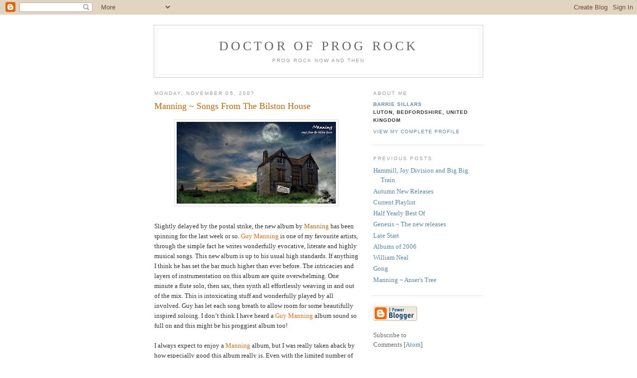

--- FILE ---
content_type: text/html; charset=UTF-8
request_url: https://doctorofprog.blogspot.com/2007/11/manning-songs-from-bilston-house.html
body_size: 6347
content:
<!DOCTYPE html PUBLIC "-//W3C//DTD XHTML 1.0 Strict//EN" "http://www.w3.org/TR/xhtml1/DTD/xhtml1-strict.dtd">

<html xmlns="http://www.w3.org/1999/xhtml" xml:lang="en" lang="en" dir="ltr">
<head>
  <title>Doctor Of Prog Rock: Manning ~ Songs From The Bilston House</title>

  <script type="text/javascript">(function() { (function(){function b(g){this.t={};this.tick=function(h,m,f){var n=f!=void 0?f:(new Date).getTime();this.t[h]=[n,m];if(f==void 0)try{window.console.timeStamp("CSI/"+h)}catch(q){}};this.getStartTickTime=function(){return this.t.start[0]};this.tick("start",null,g)}var a;if(window.performance)var e=(a=window.performance.timing)&&a.responseStart;var p=e>0?new b(e):new b;window.jstiming={Timer:b,load:p};if(a){var c=a.navigationStart;c>0&&e>=c&&(window.jstiming.srt=e-c)}if(a){var d=window.jstiming.load;
c>0&&e>=c&&(d.tick("_wtsrt",void 0,c),d.tick("wtsrt_","_wtsrt",e),d.tick("tbsd_","wtsrt_"))}try{a=null,window.chrome&&window.chrome.csi&&(a=Math.floor(window.chrome.csi().pageT),d&&c>0&&(d.tick("_tbnd",void 0,window.chrome.csi().startE),d.tick("tbnd_","_tbnd",c))),a==null&&window.gtbExternal&&(a=window.gtbExternal.pageT()),a==null&&window.external&&(a=window.external.pageT,d&&c>0&&(d.tick("_tbnd",void 0,window.external.startE),d.tick("tbnd_","_tbnd",c))),a&&(window.jstiming.pt=a)}catch(g){}})();window.tickAboveFold=function(b){var a=0;if(b.offsetParent){do a+=b.offsetTop;while(b=b.offsetParent)}b=a;b<=750&&window.jstiming.load.tick("aft")};var k=!1;function l(){k||(k=!0,window.jstiming.load.tick("firstScrollTime"))}window.addEventListener?window.addEventListener("scroll",l,!1):window.attachEvent("onscroll",l);
 })();</script><script type="text/javascript">function a(){var b=window.location.href,c=b.split("?");switch(c.length){case 1:return b+"?m=1";case 2:return c[1].search("(^|&)m=")>=0?null:b+"&m=1";default:return null}}var d=navigator.userAgent;if(d.indexOf("Mobile")!=-1&&d.indexOf("WebKit")!=-1&&d.indexOf("iPad")==-1||d.indexOf("Opera Mini")!=-1||d.indexOf("IEMobile")!=-1){var e=a();e&&window.location.replace(e)};
</script><meta http-equiv="Content-Type" content="text/html; charset=UTF-8" />
<meta name="generator" content="Blogger" />
<link rel="icon" type="image/vnd.microsoft.icon" href="https://www.blogger.com/favicon.ico"/>
<link rel="alternate" type="application/atom+xml" title="Doctor Of Prog Rock - Atom" href="https://doctorofprog.blogspot.com/feeds/posts/default" />
<link rel="alternate" type="application/rss+xml" title="Doctor Of Prog Rock - RSS" href="https://doctorofprog.blogspot.com/feeds/posts/default?alt=rss" />
<link rel="service.post" type="application/atom+xml" title="Doctor Of Prog Rock - Atom" href="https://www.blogger.com/feeds/17844031/posts/default" />
<link rel="alternate" type="application/atom+xml" title="Doctor Of Prog Rock - Atom" href="https://doctorofprog.blogspot.com/feeds/6677791365618154088/comments/default" />
<link rel="stylesheet" type="text/css" href="https://www.blogger.com/static/v1/v-css/1601750677-blog_controls.css"/>
<link rel="stylesheet" type="text/css" href="https://www.blogger.com/dyn-css/authorization.css?targetBlogID=17844031&zx=60632364-b505-47ad-92e5-7282bde120ce"/>


  <style type="text/css">
/*
-----------------------------------------------
Blogger Template Style
Name:     Minima
Designer: Douglas Bowman
URL:      www.stopdesign.com
Date:     26 Feb 2004
----------------------------------------------- */


body {
  background:#fff;
  margin:0;
  padding:40px 20px;
  font:x-small Georgia,Serif;
  text-align:center;
  color:#333;
  font-size/* */:/**/small;
  font-size: /**/small;
  }
a:link {
  color:#58a;
  text-decoration:none;
  }
a:visited {
  color:#969;
  text-decoration:none;
  }
a:hover {
  color:#c60;
  text-decoration:underline;
  }
a img {
  border-width:0;
  }


/* Header
----------------------------------------------- */
@media all {
  #header {
    width:660px;
    margin:0 auto 10px;
    border:1px solid #ccc;
    }
  }
@media handheld {
  #header {
    width:90%;
    }
  }
#blog-title {
  margin:5px 5px 0;
  padding:20px 20px .25em;
  border:1px solid #eee;
  border-width:1px 1px 0;
  font-size:200%;
  line-height:1.2em;
  font-weight:normal;
  color:#666;
  text-transform:uppercase;
  letter-spacing:.2em;
  }
#blog-title a {
  color:#666;
  text-decoration:none;
  }
#blog-title a:hover {
  color:#c60;
  }
#description {
  margin:0 5px 5px;
  padding:0 20px 20px;
  border:1px solid #eee;
  border-width:0 1px 1px;
  max-width:700px;
  font:78%/1.4em "Trebuchet MS",Trebuchet,Arial,Verdana,Sans-serif;
  text-transform:uppercase;
  letter-spacing:.2em;
  color:#999;
  }

/* Content
----------------------------------------------- */
@media all {
  #content {
    width:660px;
    margin:0 auto;
    padding:0;
    text-align:left;
    }
  #main {
    width:410px;
    float:left;
    }
  #sidebar {
    width:220px;
    float:right;
    }
  }
@media handheld {
  #content {
    width:90%;
    }
  #main {
    width:100%;
    float:none;
    }
  #sidebar {
    width:100%;
    float:none;
    }
  }

/* Headings
----------------------------------------------- */
h2 {
  margin:1.5em 0 .75em;
  font:78%/1.4em "Trebuchet MS",Trebuchet,Arial,Verdana,Sans-serif;
  text-transform:uppercase;
  letter-spacing:.2em;
  color:#999;
  }


/* Posts
----------------------------------------------- */
@media all {
  .date-header {
    margin:1.5em 0 .5em;
    }
  .post {
    margin:.5em 0 1.5em;
    border-bottom:1px dotted #ccc;
    padding-bottom:1.5em;
    }
  }
@media handheld {
  .date-header {
    padding:0 1.5em 0 1.5em;
    }
  .post {
    padding:0 1.5em 0 1.5em;
    }
  }
.post-title {
  margin:.25em 0 0;
  padding:0 0 4px;
  font-size:140%;
  font-weight:normal;
  line-height:1.4em;
  color:#c60;
  }
.post-title a, .post-title a:visited, .post-title strong {
  display:block;
  text-decoration:none;
  color:#c60;
  font-weight:normal;
  }
.post-title strong, .post-title a:hover {
  color:#333;
  }
.post div {
  margin:0 0 .75em;
  line-height:1.6em;
  }
p.post-footer {
  margin:-.25em 0 0;
  color:#ccc;
  }
.post-footer em, .comment-link {
  font:78%/1.4em "Trebuchet MS",Trebuchet,Arial,Verdana,Sans-serif;
  text-transform:uppercase;
  letter-spacing:.1em;
  }
.post-footer em {
  font-style:normal;
  color:#999;
  margin-right:.6em;
  }
.comment-link {
  margin-left:.6em;
  }
.post img {
  padding:4px;
  border:1px solid #ddd;
  }
.post blockquote {
  margin:1em 20px;
  }
.post blockquote p {
  margin:.75em 0;
  }


/* Comments
----------------------------------------------- */
#comments h4 {
  margin:1em 0;
  font:bold 78%/1.6em "Trebuchet MS",Trebuchet,Arial,Verdana,Sans-serif;
  text-transform:uppercase;
  letter-spacing:.2em;
  color:#999;
  }
#comments h4 strong {
  font-size:130%;
  }
#comments-block {
  margin:1em 0 1.5em;
  line-height:1.6em;
  }
#comments-block dt {
  margin:.5em 0;
  }
#comments-block dd {
  margin:.25em 0 0;
  }
#comments-block dd.comment-timestamp {
  margin:-.25em 0 2em;
  font:78%/1.4em "Trebuchet MS",Trebuchet,Arial,Verdana,Sans-serif;
  text-transform:uppercase;
  letter-spacing:.1em;
  }
#comments-block dd p {
  margin:0 0 .75em;
  }
.deleted-comment {
  font-style:italic;
  color:gray;
  }
.paging-control-container {
  float: right;
  margin: 0px 6px 0px 0px;
  font-size: 80%;
}
.unneeded-paging-control {
  visibility: hidden;
}

/* Sidebar Content
----------------------------------------------- */
#sidebar ul {
  margin:0 0 1.5em;
  padding:0 0 1.5em;
  border-bottom:1px dotted #ccc;
  list-style:none;
  }
#sidebar li {
  margin:0;
  padding:0 0 .25em 15px;
  text-indent:-15px;
  line-height:1.5em;
  }
#sidebar p {
  color:#666;
  line-height:1.5em;
  }


/* Profile
----------------------------------------------- */
#profile-container {
  margin:0 0 1.5em;
  border-bottom:1px dotted #ccc;
  padding-bottom:1.5em;
  }
.profile-datablock {
  margin:.5em 0 .5em;
  }
.profile-img {
  display:inline;
  }
.profile-img img {
  float:left;
  padding:4px;
  border:1px solid #ddd;
  margin:0 8px 3px 0;
  }
.profile-data {
  margin:0;
  font:bold 78%/1.6em "Trebuchet MS",Trebuchet,Arial,Verdana,Sans-serif;
  text-transform:uppercase;
  letter-spacing:.1em;
  }
.profile-data strong {
  display:none;
  }
.profile-textblock {
  margin:0 0 .5em;
  }
.profile-link {
  margin:0;
  font:78%/1.4em "Trebuchet MS",Trebuchet,Arial,Verdana,Sans-serif;
  text-transform:uppercase;
  letter-spacing:.1em;
  }


/* Footer
----------------------------------------------- */
#footer {
  width:660px;
  clear:both;
  margin:0 auto;
  }
#footer hr {
  display:none;
  }
#footer p {
  margin:0;
  padding-top:15px;
  font:78%/1.6em "Trebuchet MS",Trebuchet,Verdana,Sans-serif;
  text-transform:uppercase;
  letter-spacing:.1em;
  }


/* Feeds
----------------------------------------------- */
#blogfeeds {
  }
#postfeeds {
  }
  </style>

<meta name='google-adsense-platform-account' content='ca-host-pub-1556223355139109'/>
<meta name='google-adsense-platform-domain' content='blogspot.com'/>
<!-- --><style type="text/css">@import url(//www.blogger.com/static/v1/v-css/navbar/3334278262-classic.css);
div.b-mobile {display:none;}
</style>

</head>

<body><script type="text/javascript">
    function setAttributeOnload(object, attribute, val) {
      if(window.addEventListener) {
        window.addEventListener('load',
          function(){ object[attribute] = val; }, false);
      } else {
        window.attachEvent('onload', function(){ object[attribute] = val; });
      }
    }
  </script>
<div id="navbar-iframe-container"></div>
<script type="text/javascript" src="https://apis.google.com/js/platform.js"></script>
<script type="text/javascript">
      gapi.load("gapi.iframes:gapi.iframes.style.bubble", function() {
        if (gapi.iframes && gapi.iframes.getContext) {
          gapi.iframes.getContext().openChild({
              url: 'https://www.blogger.com/navbar/17844031?origin\x3dhttps://doctorofprog.blogspot.com',
              where: document.getElementById("navbar-iframe-container"),
              id: "navbar-iframe"
          });
        }
      });
    </script>

<div id="header">

  <h1 id="blog-title">
    <a href="http://doctorofprog.blogspot.com/">
	Doctor Of Prog Rock
	</a>
  </h1>
  <p id="description">Prog Rock Now And Then</p>

</div>

<!-- Begin #content -->
<div id="content">


<!-- Begin #main -->
<div id="main"><div id="main2">



    
  <h2 class="date-header">Monday, November 05, 2007</h2>
  

  
     
  <!-- Begin .post -->
  <div class="post"><a name="6677791365618154088"></a>
         
    <h3 class="post-title">
	 
	 Manning ~ Songs From The Bilston House
	 
    </h3>
    

	         <div class="post-body">
	<div>
      <div style="clear:both;"></div><a href="https://blogger.googleusercontent.com/img/b/R29vZ2xl/AVvXsEiULpWOdSGoKIHFFJx-wTFVpI-kCuSqM8o-iKfipT8ZttAOHa2L3xQ9hc_-PDs_l1LvsHcMArhRlYZPlM9ZsvdWykSbjaRVyh1_tYmpoJBB0k-sJX56X8XbHXoYN_7q77GciGz7tw/s1600-h/Small-Bilston-full.jpeg"><img id="BLOGGER_PHOTO_ID_5129386608022641314" style="DISPLAY: block; MARGIN: 0px auto 10px; CURSOR: hand; TEXT-ALIGN: center" alt="" src="https://blogger.googleusercontent.com/img/b/R29vZ2xl/AVvXsEiULpWOdSGoKIHFFJx-wTFVpI-kCuSqM8o-iKfipT8ZttAOHa2L3xQ9hc_-PDs_l1LvsHcMArhRlYZPlM9ZsvdWykSbjaRVyh1_tYmpoJBB0k-sJX56X8XbHXoYN_7q77GciGz7tw/s320/Small-Bilston-full.jpeg" border="0" /></a>  <div></div><br /><div>Slightly delayed by the postal strike, the new album by <span style="color:#cc6600;">Manning</span> has been spinning for the last week or so. <span style="color:#ff6600;">Guy Manning</span> is one of my favourite artists, through the simple fact he writes wonderfully evocative, literate and highly musical songs. This new album is up to his usual high standards. If anything I think he has set the bar much higher than ever before. The intricacies and layers of instrumentation on this album are quite overwhelming. One minute a flute solo, then sax, then synth all effortlessly weaving in and out of the mix. This is intoxicating stuff and wonderfully played by all involved. Guy has let each song breath to allow room for some beautifully inspired soloing. I don’t think I have heard a <span style="color:#ff6600;">Guy Manning</span> album sound so full on and this might be his proggiest album too!<br /><br />I always expect to enjoy a <span style="color:#ff6600;">Manning</span> album, but I was really taken aback by how especially good this album really is. Even with the limited number of plays I have been able to give this, it will definitely be in my top 5 best albums of the year. Maybe even the top spot!<br /><br /></div><div style="clear:both; padding-bottom:0.25em"></div>
    </div>
    </div>
    
    <p class="post-footer">
      <em>posted by Barrie Sillars at 
    <a class="post-footer-link" href="http://doctorofprog.blogspot.com/2007/11/manning-songs-from-bilston-house.html" title="permanent link"> 4:57 PM </a></em>
        <span class="item-control blog-admin pid-232304366"><a style="border:none;" href="https://www.blogger.com/post-edit.g?blogID=17844031&postID=6677791365618154088&from=pencil" title="Edit Post"><img class="icon-action" alt="" src="https://resources.blogblog.com/img/icon18_edit_allbkg.gif" height="18" width="18"></a></span>
    </p>
  
  </div>
  <!-- End .post -->
  
  
  
  <!-- Begin #comments -->
 
  <div id="comments">

	<a name="comments"></a>
    <h4>2 Comments:</h4>
    <dl id="comments-block">
      
      
        <dt class="comment-poster" id="c4423009186753224944"><a name="c4423009186753224944"></a>
          <span style="line-height:16px" class="comment-icon blogger-comment-icon"><img src="https://resources.blogblog.com/img/b16-rounded.gif" alt="Blogger" style="display:inline;" /></span>&nbsp;<a href="https://www.blogger.com/profile/05773267495553187308" rel="nofollow">greatGrandson</a> said...
        </dt>
        <dd class="comment-body">
          <p>I've never heard any Manning albums but I've seen his name a few times.<BR/><BR/>I found that he has one album on emusic:<BR/>http://www.emusic.com/album/Manning-A-Matter-Of-Life-And-Death-MP3-Download/11060723.html<BR/><BR/>I look forward to hearing about your top 5 albums of the year.</p>
        </dd>
        <dd class="comment-timestamp"><a href="http://doctorofprog.blogspot.com/2007/11/manning-songs-from-bilston-house.html?showComment=1194329700000#c4423009186753224944" title="comment permalink">7:15 AM</a>
          <span class="item-control blog-admin pid-1737604687"><a style="border:none;" href="https://www.blogger.com/comment/delete/17844031/4423009186753224944" title="Delete Comment" ><span class="delete-comment-icon">&nbsp;</span></a></span>
        </dd>
      
        <dt class="comment-poster" id="c7074576469071467462"><a name="c7074576469071467462"></a>
          <span style="line-height:16px" class="comment-icon blogger-comment-icon"><img src="https://resources.blogblog.com/img/b16-rounded.gif" alt="Blogger" style="display:inline;" /></span>&nbsp;<a href="https://www.blogger.com/profile/08413212831562846232" rel="nofollow">Barrie Sillars</a> said...
        </dt>
        <dd class="comment-body">
          <p>Guy is a highly prolific (one album per year) but highly gifted singer/songwriter with a prog rock background. He is very literate, a great story teller and musically very strong. All his albums are highly recommended.</p>
        </dd>
        <dd class="comment-timestamp"><a href="http://doctorofprog.blogspot.com/2007/11/manning-songs-from-bilston-house.html?showComment=1194346080000#c7074576469071467462" title="comment permalink">11:48 AM</a>
          <span class="item-control blog-admin pid-232304366"><a style="border:none;" href="https://www.blogger.com/comment/delete/17844031/7074576469071467462" title="Delete Comment" ><span class="delete-comment-icon">&nbsp;</span></a></span>
        </dd>
      
      
    </dl>
		<p class="comment-timestamp">
      <a class="comment-link" href="https://www.blogger.com/comment/fullpage/post/17844031/6677791365618154088">Post a Comment</a>
    </p>
    <p id="postfeeds">Subscribe to Post Comments [<a target="_blank" href="https://doctorofprog.blogspot.com/feeds/6677791365618154088/comments/default" type="application/atom+xml">Atom</a>]</p>
  
    


		<p class="comment-timestamp">
	<a href="http://doctorofprog.blogspot.com/">&lt;&lt; Home</a>
    </p>
    </div>



  <!-- End #comments -->


</div></div>
<!-- End #main -->







<!-- Begin #sidebar -->
<div id="sidebar"><div id="sidebar2">
  
  
  <!-- Begin #profile-container -->

   <div id="profile-container"><h2 class="sidebar-title">About Me</h2>
<dl class="profile-datablock">
<dd class="profile-data"><strong>Name:</strong> <a rel="author" href="https://www.blogger.com/profile/08413212831562846232"> Barrie Sillars </a></dd>
<dd class="profile-data"><strong>Location:</strong>  Luton, Bedfordshire, United Kingdom </dd></dl>

<p class="profile-link"><a rel="author" href="https://www.blogger.com/profile/08413212831562846232">View my complete profile</a></p></div>
   
  <!-- End #profile -->
    
        

  
  <h2 class="sidebar-title">Previous Posts</h2>
    <ul id="recently">
    
        <li><a href="http://doctorofprog.blogspot.com/2007/09/hammill-joy-division-and-big-big-train.html">Hammill, Joy Division and Big Big Train</a></li>
     
        <li><a href="http://doctorofprog.blogspot.com/2007/08/autumn-new-releases.html">Autumn New Releases</a></li>
     
        <li><a href="http://doctorofprog.blogspot.com/2007/07/current-playlist.html">Current Playlist</a></li>
     
        <li><a href="http://doctorofprog.blogspot.com/2007/07/half-yearly-best-of.html">Half Yearly Best Of</a></li>
     
        <li><a href="http://doctorofprog.blogspot.com/2007/03/genesis-new-releases.html">Genesis ~ The new releases</a></li>
     
        <li><a href="http://doctorofprog.blogspot.com/2007/03/late-start.html">Late Start</a></li>
     
        <li><a href="http://doctorofprog.blogspot.com/2006/12/albums-of-2006.html">Albums of 2006</a></li>
     
        <li><a href="http://doctorofprog.blogspot.com/2006/11/william-neal.html">William Neal</a></li>
     
        <li><a href="http://doctorofprog.blogspot.com/2006/11/gong.html">Gong</a></li>
     
        <li><a href="http://doctorofprog.blogspot.com/2006/11/manning-ansers-tree.html">Manning ~ Anser&#39;s Tree</a></li>
     
  </ul>
    

      <p id="powered-by"><a href="//www.blogger.com"><img src="https://lh3.googleusercontent.com/blogger_img_proxy/AEn0k_vxDeypW7hnrj8KMTnBCazAnzLRTH1VCw0pqLHWwiKj6FN6-rRSR8aSCUkK6ArhlTjvjG4urmq9XsGDPz5lczC7eNpTQzVKMiXZWzYgfva7=s0-d" alt="Powered by Blogger"></a></p>
      <p id="blogfeeds">Subscribe to<br />Comments [<a target="_blank" href="https://doctorofprog.blogspot.com/feeds/posts/default" type="application/atom+xml">Atom</a>]</p>
  
  <!--
  <p>This is a paragraph of text that could go in the sidebar.</p>
  -->
  


</div></div>
<!-- End #sidebar -->


</div>
<!-- End #content -->



<!-- Begin #footer -->
<div id="footer"><hr />
  <p><!--This is an optional footer. If you want text here, place it inside these tags, and remove this comment. -->&nbsp;</p>

</div>
<!-- End #footer -->

</div>

<!-- End #content -->

<a href="http://easyhitcounters.com/stats.php?site=bsillars" target="_top"><img border="0" alt="Free Hit Counter" src="https://lh3.googleusercontent.com/blogger_img_proxy/AEn0k_svFUQV7ZW2no4fJVqopYJ7oAc9Cbwi_1vu8x21pUYsHKTSTd2cSDp94UMchL-KW_GiM6eig1W5j7iI7L9dgngaNFUcuHYJMDvmXIfYZkxLkb-YMena-T-iwJ6wXFfRZjU9aQs=s0-d" align="middle" hspace="4" vspace="2"></a><script src="//beta.easyhitcounters.com/counter/script.php?u=bsillars"></script>
<br><a href="http://easyhitcounters.com/" target="_top"><font color="#666666">Free Counter</font></a>

</body>

</html>



</body>
</html>